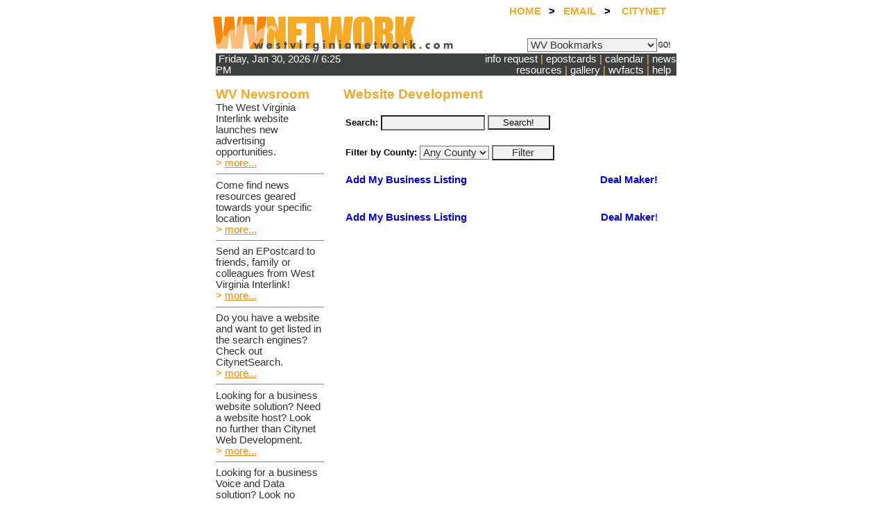

--- FILE ---
content_type: text/html;charset=UTF-8
request_url: http://www.westvirginianetwork.com/list.cfm?psectionid=8&psiteid=1
body_size: 5573
content:

<!DOCTYPE HTML PUBLIC "-//W3C//DTD HTML 4.01 Transitional//EN">
<html>
<head><script type="text/javascript" src="/cf_scripts/scripts/cfform.js"></script>
<script type="text/javascript" src="/cf_scripts/scripts/masks.js"></script>

<title>West Virginia Interlink : Travel and Recreation, Skiing, White water, Golf, State Parks, Real Estate</TITLE><!--Your complete resource guide to Wonderful West Virginia, featuring an interactive database of West Virginia sites and information.-->
<meta name="description" content="West Virginia Online! A complete resource guide for travels, tourism, information, and recreations to Wonderful West Virginia, featuring an interactive database of WV sites and information.">
<meta name="keywords" content="west virginia, wv, wva, tourist information, cities, counties, travels, recreations, vacations, tours,  trips, wv resorts,  whitewater, rafting, west virginia skiing, wva biking,  outdoors, west virginia real estate, wva state parks, wv education, entertainment, dining,  shopping,  lodgings, sports, west virginia division of tourism, bed and breakfasts, cities,  news and events,  businesses, genealogy,  ecotourism, counties,">
<link rel="stylesheet" type="text/css" href="style.cfm">
<script language="javascript" type="text/javascript">
<!--
function openWindow(url, name) {
  popupWin = window.open(url, name, 'width=500,height=365')					
}
function bckOn(tableObj){
	tableObj.style.backgroundColor='#3E3F3F';
}
function bckOff(tableObj){
	tableObj.style.backgroundColor='#ffffff';
}
function openWindow(url, name) {
  popupWin = window.open(url, name, 'width=450,height=450')
}
function cl(t){if (t.defaultValue==t.value) t.value = '';
}
var highlightcolor="#F6A925"
var ns6=document.getElementById&&!document.all
var previous=''
var eventobj
var intended=/INPUT|TEXTAREA|SELECT|OPTION/
function checkel(which){
if (which.style&&intended.test(which.tagName)){
if (ns6&&eventobj.nodeType==3)
eventobj=eventobj.parentNode.parentNode
return true
}
else
return false
}
function highlight(e){
eventobj=ns6? e.target : event.srcElement
if (previous!=''){
if (checkel(previous))
previous.style.backgroundColor=''
previous=eventobj
if (checkel(eventobj))
eventobj.style.backgroundColor=highlightcolor
}
else{
if (checkel(eventobj))
eventobj.style.backgroundColor=highlightcolor
previous=eventobj
}
}
-->
</script>
<script type="text/javascript">
<!--
    _CF_checkCFForm_1 = function(_CF_this)
    {
        //reset on submit
        _CF_error_exists = false;
        _CF_error_messages = new Array();
        _CF_error_fields = new Object();
        _CF_FirstErrorField = null;


        //display error messages and return success
        if( _CF_error_exists )
        {
            if( _CF_error_messages.length > 0 )
            {
                // show alert() message
                _CF_onErrorAlert(_CF_error_messages);
                // set focus to first form error, if the field supports js focus().
                if( _CF_this[_CF_FirstErrorField].type == "text" )
                { _CF_this[_CF_FirstErrorField].focus(); }

            }
            return false;
        }else {
            return true;
        }
    }
//-->
</script>
<script type="text/javascript">
<!--
    _CF_checkCFForm_2 = function(_CF_this)
    {
        //reset on submit
        _CF_error_exists = false;
        _CF_error_messages = new Array();
        _CF_error_fields = new Object();
        _CF_FirstErrorField = null;


        //display error messages and return success
        if( _CF_error_exists )
        {
            if( _CF_error_messages.length > 0 )
            {
                // show alert() message
                _CF_onErrorAlert(_CF_error_messages);
                // set focus to first form error, if the field supports js focus().
                if( _CF_this[_CF_FirstErrorField].type == "text" )
                { _CF_this[_CF_FirstErrorField].focus(); }

            }
            return false;
        }else {
            return true;
        }
    }
//-->
</script>
</head>
<body bgcolor="#ffffff">
<a name="top"></a>
	<div align="center">
		<table border="0" cellpadding="0" cellspacing="0" width="669">
			<tr>
				<td align="right" colspan="2" width="669">
					<table border="0" cellpadding="0" cellspacing="0" width="250" height="15">	
						<tr>
							<td align="center" class="menu" onmouseover="bckOn(this)" onmouseout="bckOff(this)"><a href="/" class="menu">HOME</a></td>
							<td align="center" valign="top" class="black"><b>&gt;</b></td>
							<td align="center" class="menu" onmouseover="bckOn(this)" onmouseout="bckOff(this)"><a href="email.cfm" class="menu">EMAIL</a></td>
							<td align="center" valign="top" class="black"><b>&gt;</b></td>
							<td align="center" class="menu" onmouseover="bckOn(this)" onmouseout="bckOff(this)"><a href="http://www.citynet.net" class="menu">CITYNET</a></td>
							
						</tr>	
					</table>
				</td>
			</tr>
			<tr>
				<td width="348" height="51"><img src="images/1.gif" width="348" height="51" alt="West Virginia Interlink : Travel and Recreation, Skiing, White water, Golf, State Parks, Real Estate" border="0"></td>
				<td valign="bottom" width="321" align="center">
					<table border="0" cellpadding="0" cellspacing="0" width="321">
						<tr>
							<td align="right">
								<table cellpadding=0 cellspacing=0 border=0>
									<tr><form method="post" action="go.cfm">
										<td>
											<select name="Target" class="body">
												<option value="/" selected>WV Bookmarks
												<option value="http://www.wvonline.com">West Virginia Online
												<option value="http://www.westvirginia.com">WV Wild and Wonderful
						     					<option value="http://www.wvlodging.com">WV Lodging
												<option value="http://www.wvwhitewater.com">WV Whitewater
												<option value="http://www.skiwv.com">WV Skiing
												<option value="http://www.bicyclewv.com">WV Bicycle
												<option value="http://www.wvtrails.com">WV Trails
												<option value="http://www.wvgolf.com">WV Golf
												<option value="http://www.wvsportsmen.com">WV Hunting/Fishing
												<option value="http://www.wvrn.com">WV Realty Network
												<option value="http://www.wvschools.com">WV Schools
												<option value="http://www.wvmediaguide.com">WV Media Guide
												<option value="http://www.citynet.net">Citynet
												<option value="http://www.citynetsearch.com">Search Engine Services
						       					<option value="http://www.wvcalendar.com">WV Calendar of Events
						       					<option value="http://www.epostcard.com">West Virginia Epostcards
						       					<option value="http://www.westvirginianetwork.com">West Virginia Interlink
												<option value="/">----------------------------
												<option value="http://www.wvlottery.com/">WV Lottery
												 
												<option value="http://www.wvplanning.com">WV Planning Assoc.
												<option value="http://www.wvpubrad.org">WV Public Radio
												<option value="http://www.wvparks.com">WV Parks &amp; Forests
												<option value="http://www.state.wv.us">WV State Page
											</select>
										</td>
										<td><input type="image" src="images/go.gif" name="go" alt="GO!" border="0"></td></form>
									</tr>
								</table>
							</td>
							<td align="right">&nbsp;
								
							</td>
						</tr>							
					</table>	
				</td>
			</tr>
			<tr>
				<td height="2" colspan="2"><img src="images/spacer.gif" width="1" height="2" alt="West Virginia Interlink : Travel and Recreation, Skiing, White water, Golf, State Parks, Real Estate" border="0"></td>
			</tr>
			<tr>
				<td colspan="2" width="669" align="center">
					<table border="0" cellpadding="0" cellspacing="0" width="100%">	
						<tr>
							<td width="5"><img src="images/spacer.gif" width="5" height="1" alt="West Virginia Interlink : Travel and Recreation, Skiing, White water, Golf, State Parks, Real Estate" border="0"></td>
							<td bgcolor="#3E3F3F" class="menuwhite" align="center" valign="top">
								<table border="0" cellpadding="0" cellspacing="0" width="100%" height="18">
									<tr>
										<td class="menuwhite">&nbsp;Friday, Jan 30, 2026 // 6:25 PM</td>
										<td align="right" class="tournaments" valign="middle"><a href="info.cfm" class="menuwhite">info request</a>&nbsp;|&nbsp;<a href="epostcard.cfm" class="menuwhite">epostcards</a>&nbsp;|&nbsp;<a href="http://www.wvcalendar.com/" class="menuwhite">calendar</a>&nbsp;|&nbsp;<a href="news.cfm" class="menuwhite">news resources</a>&nbsp;|&nbsp;<a href="gallery.cfm" class="menuwhite">gallery</a>&nbsp;|&nbsp;<a href="facts.cfm" class="menuwhite">wvfacts</a>&nbsp;|&nbsp;<a href="help.cfm" class="menuwhite">help</a>&nbsp;&nbsp;</td>
										
									</tr>
								</table>
							</td>
						</tr>	
					</table>
				</td>
			</tr>
			<tr>
				<td colspan="2" width="669">
					<table border="0" cellspacing="0" cellpadding="0" width="669">
						<tr>
							<td width="5"><img src="images/spacer.gif" width="5" height="1" alt="West Virginia Interlink : Travel and Recreation, Skiing, White water, Golf, State Parks, Real Estate" border="0"></td>
							<td valign="top" class="body" width="156">
								<br>
								<span class="header">WV Newsroom</span><br>
								The West Virginia Interlink website launches new advertising opportunities.<br><span class="footer2">&gt;</span>&nbsp;<a href="listings.cfm" class="footer2">more...</a>
								<hr size="1" noshade class="g">							 
								Come find news resources geared towards your specific location<br><span class="footer2">&gt;</span>&nbsp;<a href="news.cfm" class="footer2">more...</a>
								<hr size="1" noshade class="g">		
				 
								Send an EPostcard to friends, family or colleagues from West Virginia Interlink!<br><span class="footer2">&gt;</span>&nbsp;<a href="epostcard.cfm" class="footer2">more...</a>
								<hr size="1" noshade class="g">	
								Do you have a website and want to get listed in the search engines? Check out CitynetSearch.<br><span class="footer2">&gt;</span>&nbsp;<a href="http://www.citynetsearch.com/" class="footer2">more...</a>								
								<hr size="1" noshade class="g">								 
								Looking for a business website solution? Need a website host? Look no further than Citynet Web Development.<br><span class="footer2">&gt;</span>&nbsp;<a href="http://www.citynet.net/" class="footer2">more...</a>
								<hr size="1" noshade class="g">
								Looking for a business Voice and Data solution? Look no further than Citynet .<br><span class="footer2">&gt;</span>&nbsp;<a href="http://www.citynet.net/" class="footer2">more...</a>
								<hr size="1" noshade class="g">
								Get the latest headlines from around the state.<br>
								<span class="footer2">&gt;</span>&nbsp;<a href="wv_news.cfm" class="footer2">WV Headline News...</a>
								<hr size="1" noshade class="g">
								<span class="header">Web Services</span><br>
								<b>Listing Packages</b><br>
								<a href="http://www.wvonline.com" class="footer2">Buy Online Today!</a>
								
								<hr size="1" noshade class="g">
								<b>Add/Edit Your Listing</b><br>
								<a href="http://www.wvonline.com" class="footer2">Free Of Charge!</a>
								<hr size="1" noshade class="g">
								<b>Citynet Website Services</b><br>
								<a href="http://www.citynet.net/" class="footer2">$50 Month Unlimited Bandwidth</a><br>
								<a href="http://www.citynet.net/" class="footer2">45 Email Accounts per Domain</a>
								<hr size="1" noshade class="g">

								<b>Website Design Services</b><br>		
								<a href="http://www.citynet.net/" class="footer2">View Our Portfolio!</a>	
								<hr size="1" noshade class="g">									</td>
							<td width="28"><img src="images/spacer.gif" width="23" height="1" alt="West Virginia Interlink : Travel and Recreation, Skiing, White water, Golf, State Parks, Real Estate" border="0"></td>
							<td valign="top" class="body" width="480">
								<br>
	<span class="header">Website Development</span>
	<br><br>
	
	<span class="body">
	

<div class="body">
	<form name="CFForm_1" id="CFForm_1" action="/list.cfm" method="post" onsubmit="return _CF_checkCFForm_1(this)">
				<input type="hidden" name="pSectionID" value="231">
				<input type="hidden" name="func" value="show">
				<table>
					<tr>
						<td style="font-size:0.8em;">
							<strong>Search:</strong>
						</td>
						<td>
							<input name="searchTerm" id="searchTerm"  type="text" maxlength="40"  style="width:150px;"  class="body"  />
						</td>
						<td>
							<input type="submit" name="submitSearch" value="Search!" style="width:90px;">
						</td>
					</tr>
				</table>
			</form>
<form name="CFForm_2" id="CFForm_2" action="/list.cfm" method="post" onsubmit="return _CF_checkCFForm_2(this)">
					<input type="hidden" name="pSectionID" value="231">
					<input type="hidden" name="func" value="show">
					<table>
						<tr>
							<td style="font-size:0.8em;"><strong>Filter by County:</strong></td>
							<td>
								<select name="countysearch" id="countysearch" size="1"  class="body" >
    <option value="49">Barbour</option>
    <option value="46">Berkeley</option>
    <option value="14">Boone</option>
    <option value="23">Braxton</option>
    <option value="1">Brooke</option>
    <option value="15">Cabell</option>
    <option value="7">Calhoun</option>
    <option value="24">Clay</option>
    <option value="50">Doddridge</option>
    <option value="30">Fayette</option>
    <option value="25">Gilmer</option>
    <option value="38">Grant</option>
    <option value="31">Greenbrier</option>
    <option value="39">Hampshire</option>
    <option value="2">Hancock</option>
    <option value="40">Hardy</option>
    <option value="51">Harrison</option>
    <option value="8">Jackson</option>
    <option value="47">Jefferson</option>
    <option value="16">Kanawha</option>
    <option value="26">Lewis</option>
    <option value="17">Lincoln</option>
    <option value="18">Logan</option>
    <option value="52">Marion</option>
    <option value="3">Marshall</option>
    <option value="19">Mason</option>
    <option value="32">McDowell</option>
    <option value="33">Mercer</option>
    <option value="41">Mineral</option>
    <option value="20">Mingo</option>
    <option value="53">Monongalia</option>
    <option value="34">Monroe</option>
    <option value="48">Morgan</option>
    <option value="27">Nicholas</option>
    <option value="4">Ohio</option>
    <option value="42">Pendleton</option>
    <option value="9">Pleasants</option>
    <option value="43">Pocahontas</option>
    <option value="54">Preston</option>
    <option value="21">Putnam</option>
    <option value="35">Raleigh</option>
    <option value="44">Randolph</option>
    <option value="10">Ritchie</option>
    <option value="11">Roane</option>
    <option value="999">State Wide</option>
    <option value="36">Summers</option>
    <option value="55">Taylor</option>
    <option value="45">Tucker</option>
    <option value="5">Tyler</option>
    <option value="28">Upshur</option>
    <option value="22">Wayne</option>
    <option value="29">Webster</option>
    <option value="6">Wetzel</option>
    <option value="12">Wirt</option>
    <option value="13">Wood</option>
    <option value="37">Wyoming</option>

									<option value="0" selected="true">Any County</option>
							   	</select>
							</td>
							<td><input type="submit" name="submitCountyFilter" value="Filter" class="body" style="width:90px;"></td>
						</tr>
					</table>
				</form>

				
				<table style="width:95%;font-size:1em;">
					<tr>
						<td style="text-align:left;">
							<a style="text-decoration:none;" href="http://www.wvonline.com"><b>Add My Business Listing</b></a>
						</td>
						<td style="text-align:right;">
							<a style="text-decoration:none;" href="info.cfm?c=231"><b>Deal Maker!</b></a>
						</td>
					</tr>
				</table>
				<br/><br/>
			
						
			
			<table style="width:95%;font-size:1em;">
				<tr>
					<td style="text-align:left;">
						<a style="text-decoration:none;" href="http://www.wvonline.com"><b>Add My Business Listing</b></a>
					</td>
					<td style="text-align:right;">
						
							<a style="text-decoration:none;" href="info.cfm?c=231"><b>Deal Maker</b>!</a>
						
					</td>
				</tr>
			</table>
		
</div>
	
	</span>
	<br><br>
	<div style="clear:both"></div>
								<br><br>
							</td>
						</tr>				
					</table>
				</td>			
			</tr>
			<tr>
				<td height="15" colspan="2"><img src="images/spacer.gif" width="1" height="15" alt="West Virginia Interlink : Travel and Recreation, Skiing, White water, Golf, State Parks, Real Estate" border="0"></td>
			</tr>
			<tr>
				<td colspan="2" width="669" align="center">
					<table border="0" cellpadding="0" cellspacing="0" width="100%">	
						<tr>
							<td width="5"><img src="images/spacer.gif" width="5" height="1" alt="West Virginia Interlink : Travel and Recreation, Skiing, White water, Golf, State Parks, Real Estate" border="0"></td>
							<td bgcolor="#3E3F3F" class="menuwhite" align="center" valign="top">
								<table border="0" cellpadding="0" cellspacing="0" width="100%" height="15">
									<tr>
										<td class="tournaments" valign="middle">&nbsp;<a href="http://www.wvonline.com" class="menuwhite">wvonline.com</a>&nbsp;|&nbsp;<a href="http://www.citynet.net" class="menuwhite">citynet.net</a>&nbsp;|&nbsp;<a href="info.cfm" class="menuwhite">information request</a>&nbsp;|&nbsp;<a href="#top" class="menuwhite">back to top</a>&nbsp;&nbsp;</td>
									</tr>
								</table>
							</td>
						</tr>	
					</table>
				</td>
			</tr>	
			<tr>
				<td height="10" colspan="2"><img src="images/spacer.gif" width="1" height="10" alt="West Virginia Interlink : Travel and Recreation, Skiing, White water, Golf, State Parks, Real Estate" border="0"></td>
			</tr>				
			<tr>
				<td align="center" colspan="2" width="669" class="footer">
					Read the <a href="disc.cfm" class="footer">disclaimer</a>. Please <a href="mailto:web@westvirginia.com?SUBJECT=WestVirginiaNetwork" class="footer">contact us</a> with comments, questions or suggestions about our site.<br>
					If you are planning a visit to West Virginia and cannot find the information you need on West Virginia Online, please call:<br>
					The West Virginia Division of Tourism at 1-800-CALL-WVA.<br> 
					&copy; 1998 - 2007 <a href="http://www.citynet.net" class="footer">Citynet</a>.  All Rights Reserved. 				
				</td>
			</tr>			
		</table>
	</div>
</body>
</html>


--- FILE ---
content_type: text/html;charset=UTF-8
request_url: http://www.westvirginianetwork.com/style.cfm
body_size: 778
content:

.body {color : #333333;font-family : MS Sans Serif, Arial, sans-serif;font-size :11pt;}
a.body {color : #333333;font-family : MS Sans Serif, Arial, Helvetica, sans-serif;font-size :11pt;}
a.body:hover {color : #333333;font-family : MS Sans Serif, Arial, Helvetica, sans-serif;font-size :11pt;text-decoration : none;}

.body2 {color : #95591E;font-family : MS Sans Serif, Arial, sans-serif;font-size :11pt;text-decoration : none;}
a.body2 {color : #95591E;font-family : MS Sans Serif, Arial, Helvetica, sans-serif;font-size :11pt;text-decoration : none;}
a.body2:hover {color : #95591E;font-family : MS Sans Serif, Arial, Helvetica, sans-serif;font-size :11pt;text-decoration : none;}

.tournaments {color : #F8BE59;font-family : MS Sans Serif, Arial, sans-serif;font-size :11pt;text-decoration : none;}
a.tournaments {color : #F8BE59;font-family : MS Sans Serif, Arial, Helvetica, sans-serif;font-size :11pt;text-decoration : none;}
a.tournaments:hover {color : #F8BE59;font-family : MS Sans Serif, Arial, Helvetica, sans-serif;font-size :11pt;text-decoration : none;}

.header {color : #F6A925;font-family : MS Sans Serif, Arial, sans-serif;font-size :14pt;font-weight: Bold;}
a.header {color : #F6A925;font-family : MS Sans Serif, Arial, Helvetica, sans-serif;font-size :14pt;font-weight: Bold;}
a.header:hover {color : #F6A925;font-family : MS Sans Serif, Arial, Helvetica, sans-serif;font-size :14pt;text-decoration : none;font-weight: Bold;}

.header2 {color : #F6A925;font-family : MS Sans Serif, Arial, sans-serif;font-size :14pt;font-weight: Bold;}
a.header2 {color : #F6A925;font-family : MS Sans Serif, Arial, Helvetica, sans-serif;font-size :14pt;font-weight: Bold;}
a.header2:hover {color : #F6A925;font-family : MS Sans Serif, Arial, Helvetica, sans-serif;font-size :14pt;text-decoration : none;font-weight: Bold;}

.menu{color : #F6A925;font-family : MS Sans Serif, Arial, sans-serif;font-size :11pt;text-decoration : none;font-weight: Bold;}
a.menu {color : #F6A925;font-family : MS Sans Serif, Arial, Helvetica, sans-serif;font-size :11pt;text-decoration : none;font-weight: Bold;}
a.menu:Active {color : #F6A925;font-family : MS Sans Serif, Arial, Helvetica, sans-serif;font-size :11pt;text-decoration : none;font-weight: Bold;}
a.menu:Visited {color : #F6A925;font-family : MS Sans Serif, Arial, Helvetica, sans-serif;font-size :11pt;text-decoration : none;font-weight: Bold;}

.menu2{color : #666666;font-family : MS Sans Serif, Arial, sans-serif;font-size :11pt;text-decoration : none;font-weight: Bold;}
a.menu2 {color : #666666;font-family : MS Sans Serif, Arial, Helvetica, sans-serif;font-size :11pt;text-decoration : none;font-weight: Bold;}
a.menu2:Active {color : #666666;font-family : MS Sans Serif, Arial, Helvetica, sans-serif;font-size :11pt;text-decoration : none;font-weight: Bold;}
a.menu2:Visited {color : #666666;font-family : MS Sans Serif, Arial, Helvetica, sans-serif;font-size :11pt;text-decoration : none;font-weight: Bold;}
a.menu2:Hover {color : #FB8507;font-family : MS Sans Serif, Arial, Helvetica, sans-serif;font-size :11pt;text-decoration : none;font-weight: Bold;}

.menuwhite{color : #ffffff;font-family : MS Sans Serif, Arial, sans-serif;font-size :11pt;text-decoration : none;}
a.menuwhite {color : #ffffff;font-family : MS Sans Serif, Arial, Helvetica, sans-serif;font-size :11pt;text-decoration : none;}
a.menuwhite:Active {color : #ffffff;font-family : MS Sans Serif, Arial, Helvetica, sans-serif;font-size :11pt;text-decoration : none;}
a.menuwhite:Visited {color : #ffffff;font-family : MS Sans Serif, Arial, Helvetica, sans-serif;font-size :11pt;text-decoration : none;}
a.menuwhite:Hover {color : #F8BE59;font-family : MS Sans Serif, Arial, Helvetica, sans-serif;font-size :11pt;text-decoration : none;}

.footer{color : #999999;font-family : MS Sans Serif, Arial, sans-serif;font-size :11pt;}
a.footer {color : #999999;font-family : MS Sans Serif, Arial, Helvetica, sans-serif;font-size :11pt;}
a.footer:Active {color : #999999;font-family : MS Sans Serif, Arial, Helvetica, sans-serif;font-size :11pt;}
a.footer:Visited {color : #999999;font-family : MS Sans Serif, Arial, Helvetica, sans-serif;font-size :11pt;}
a.footer:hover {color : #999999;font-family : MS Sans Serif, Arial, Helvetica, sans-serif;font-size :11pt;text-decoration : none;}

.footer2{color : #FB8507;font-family : MS Sans Serif, Arial, sans-serif;font-size :11pt;}
a.footer2 {color : #FB8507;font-family : MS Sans Serif, Arial, Helvetica, sans-serif;font-size :11pt;}
a.footer2:Active {color : #FB8507;font-family : MS Sans Serif, Arial, Helvetica, sans-serif;font-size :11pt;}
a.footer2:Visited {color : #FB8507;font-family : MS Sans Serif, Arial, Helvetica, sans-serif;font-size :11pt;}
a.footer2:hover {color : #FB8507;font-family : MS Sans Serif, Arial, Helvetica, sans-serif;font-size :11pt;text-decoration : none;}

.timedate{color : #ffffff;font-family : MS Sans Serif, Arial, sans-serif;font-size :11pt;text-decoration : none;}

.TM{color : #999999;font-family : MS Sans Serif, Arial, sans-serif;font-size :7pt;text-decoration : none;}

SELECT, INPUT, TEXTAREA{background-color:#F2F1F1;}
.orange{background-color:#F6A925;font-family : MS Sans Serif, Arial, sans-serif;font-size :11pt;}

.black{color : #000000;font-family : MS Sans Serif, Arial, sans-serif;font-size :11pt;}

.g{color : #cccccc;}

